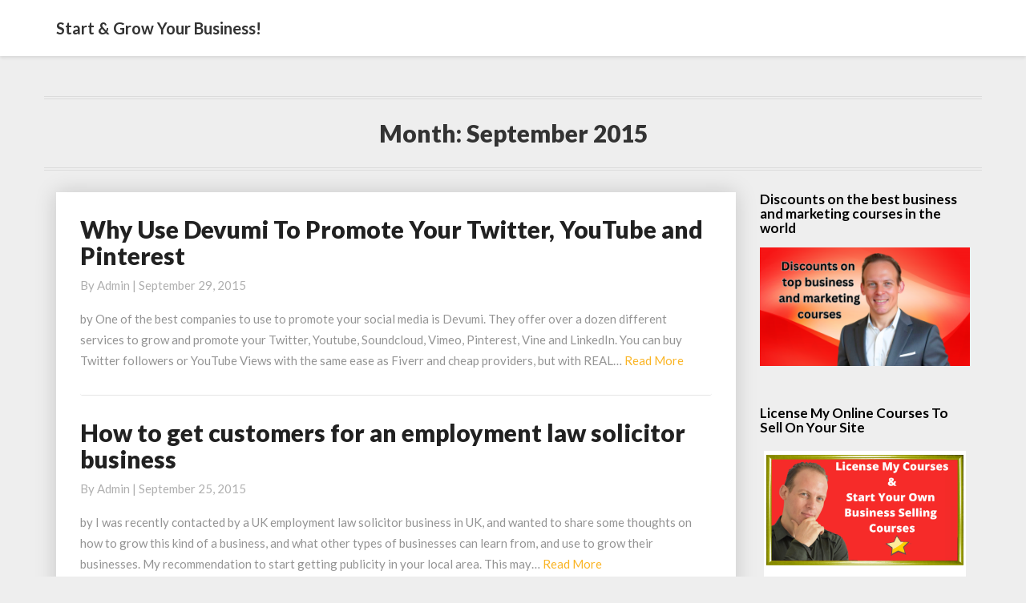

--- FILE ---
content_type: text/html; charset=UTF-8
request_url: https://glowingstart.com/ru/2015/09/
body_size: 11198
content:
<!DOCTYPE html>
<html xmlns="http://www.w3.org/1999/xhtml" lang="en-US" prefix="og: http://ogp.me/ns#">
<head>
  <meta charset="UTF-8" />
  <meta name="viewport" content="width=device-width" />
  <link rel="profile" href="http://gmpg.org/xfn/11" />
  <link rel="pingback" href="https://glowingstart.com/xmlrpc.php" />
  

<!-- This site is optimized with the Yoast WordPress SEO plugin v1.4.22 - http://yoast.com/wordpress/seo/ -->
<title>September 2015 - Start &amp; Grow Your Business!</title>
<meta name="robots" content="noindex,follow"/>
<link rel="canonical" href="https://glowingstart.com/2015/09/" />
<meta property="og:locale" content="en_US" />
<meta property="og:type" content="website" />
<meta property="og:title" content="September 2015 - Start &amp; Grow Your Business!" />
<meta property="og:url" content="https://glowingstart.com/2015/09/" />
<meta property="og:site_name" content="Start &amp; Grow Your Business!" />
<!-- / Yoast WordPress SEO plugin. -->

<link rel='dns-prefetch' href='//fonts.googleapis.com' />
<link rel='dns-prefetch' href='//s.w.org' />
<!-- This site uses the Google Analytics by MonsterInsights plugin v7.10.2 - Using Analytics tracking - https://www.monsterinsights.com/ -->
<script type="text/javascript" data-cfasync="false">
	var mi_version         = '7.10.2';
	var mi_track_user      = true;
	var mi_no_track_reason = '';
	
	var disableStr = 'ga-disable-UA-9425856-23';

	/* Function to detect opted out users */
	function __gaTrackerIsOptedOut() {
		return document.cookie.indexOf(disableStr + '=true') > -1;
	}

	/* Disable tracking if the opt-out cookie exists. */
	if ( __gaTrackerIsOptedOut() ) {
		window[disableStr] = true;
	}

	/* Opt-out function */
	function __gaTrackerOptout() {
	  document.cookie = disableStr + '=true; expires=Thu, 31 Dec 2099 23:59:59 UTC; path=/';
	  window[disableStr] = true;
	}
	
	if ( mi_track_user ) {
		(function(i,s,o,g,r,a,m){i['GoogleAnalyticsObject']=r;i[r]=i[r]||function(){
			(i[r].q=i[r].q||[]).push(arguments)},i[r].l=1*new Date();a=s.createElement(o),
			m=s.getElementsByTagName(o)[0];a.async=1;a.src=g;m.parentNode.insertBefore(a,m)
		})(window,document,'script','//www.google-analytics.com/analytics.js','__gaTracker');

		__gaTracker('create', 'UA-9425856-23', 'auto');
		__gaTracker('set', 'forceSSL', true);
		__gaTracker('require', 'displayfeatures');
		__gaTracker('send','pageview');
	} else {
		console.log( "" );
		(function() {
			/* https://developers.google.com/analytics/devguides/collection/analyticsjs/ */
			var noopfn = function() {
				return null;
			};
			var noopnullfn = function() {
				return null;
			};
			var Tracker = function() {
				return null;
			};
			var p = Tracker.prototype;
			p.get = noopfn;
			p.set = noopfn;
			p.send = noopfn;
			var __gaTracker = function() {
				var len = arguments.length;
				if ( len === 0 ) {
					return;
				}
				var f = arguments[len-1];
				if ( typeof f !== 'object' || f === null || typeof f.hitCallback !== 'function' ) {
					console.log( 'Not running function __gaTracker(' + arguments[0] + " ....) because you are not being tracked. " + mi_no_track_reason );
					return;
				}
				try {
					f.hitCallback();
				} catch (ex) {

				}
			};
			__gaTracker.create = function() {
				return new Tracker();
			};
			__gaTracker.getByName = noopnullfn;
			__gaTracker.getAll = function() {
				return [];
			};
			__gaTracker.remove = noopfn;
			window['__gaTracker'] = __gaTracker;
					})();
		}
</script>
<!-- / Google Analytics by MonsterInsights -->
		<script type="text/javascript">
			window._wpemojiSettings = {"baseUrl":"https:\/\/s.w.org\/images\/core\/emoji\/11.2.0\/72x72\/","ext":".png","svgUrl":"https:\/\/s.w.org\/images\/core\/emoji\/11.2.0\/svg\/","svgExt":".svg","source":{"concatemoji":"https:\/\/glowingstart.com\/wp-includes\/js\/wp-emoji-release.min.js?ver=b146f758b95ec2f2338e2b1c254cdfce"}};
			!function(a,b,c){function d(a,b){var c=String.fromCharCode;l.clearRect(0,0,k.width,k.height),l.fillText(c.apply(this,a),0,0);var d=k.toDataURL();l.clearRect(0,0,k.width,k.height),l.fillText(c.apply(this,b),0,0);var e=k.toDataURL();return d===e}function e(a){var b;if(!l||!l.fillText)return!1;switch(l.textBaseline="top",l.font="600 32px Arial",a){case"flag":return!(b=d([55356,56826,55356,56819],[55356,56826,8203,55356,56819]))&&(b=d([55356,57332,56128,56423,56128,56418,56128,56421,56128,56430,56128,56423,56128,56447],[55356,57332,8203,56128,56423,8203,56128,56418,8203,56128,56421,8203,56128,56430,8203,56128,56423,8203,56128,56447]),!b);case"emoji":return b=d([55358,56760,9792,65039],[55358,56760,8203,9792,65039]),!b}return!1}function f(a){var c=b.createElement("script");c.src=a,c.defer=c.type="text/javascript",b.getElementsByTagName("head")[0].appendChild(c)}var g,h,i,j,k=b.createElement("canvas"),l=k.getContext&&k.getContext("2d");for(j=Array("flag","emoji"),c.supports={everything:!0,everythingExceptFlag:!0},i=0;i<j.length;i++)c.supports[j[i]]=e(j[i]),c.supports.everything=c.supports.everything&&c.supports[j[i]],"flag"!==j[i]&&(c.supports.everythingExceptFlag=c.supports.everythingExceptFlag&&c.supports[j[i]]);c.supports.everythingExceptFlag=c.supports.everythingExceptFlag&&!c.supports.flag,c.DOMReady=!1,c.readyCallback=function(){c.DOMReady=!0},c.supports.everything||(h=function(){c.readyCallback()},b.addEventListener?(b.addEventListener("DOMContentLoaded",h,!1),a.addEventListener("load",h,!1)):(a.attachEvent("onload",h),b.attachEvent("onreadystatechange",function(){"complete"===b.readyState&&c.readyCallback()})),g=c.source||{},g.concatemoji?f(g.concatemoji):g.wpemoji&&g.twemoji&&(f(g.twemoji),f(g.wpemoji)))}(window,document,window._wpemojiSettings);
		</script>
		<style type="text/css">
img.wp-smiley,
img.emoji {
	display: inline !important;
	border: none !important;
	box-shadow: none !important;
	height: 1em !important;
	width: 1em !important;
	margin: 0 .07em !important;
	vertical-align: -0.1em !important;
	background: none !important;
	padding: 0 !important;
}
</style>
	<link rel='stylesheet' id='flick-css'  href='https://glowingstart.com/wp-content/plugins/mailchimp//css/flick/flick.css?ver=b146f758b95ec2f2338e2b1c254cdfce' type='text/css' media='all' />
<link rel='stylesheet' id='mailchimpSF_main_css-css'  href='https://glowingstart.com/?mcsf_action=main_css&#038;ver=b146f758b95ec2f2338e2b1c254cdfce' type='text/css' media='all' />
<!--[if IE]>
<link rel='stylesheet' id='mailchimpSF_ie_css-css'  href='https://glowingstart.com/wp-content/plugins/mailchimp/css/ie.css?ver=b146f758b95ec2f2338e2b1c254cdfce' type='text/css' media='all' />
<![endif]-->
<link rel='stylesheet' id='wp-block-library-css'  href='https://glowingstart.com/wp-includes/css/dist/block-library/style.min.css?ver=b146f758b95ec2f2338e2b1c254cdfce' type='text/css' media='all' />
<link rel='stylesheet' id='weglot-css-css'  href='https://glowingstart.com/wp-content/plugins/weglot/dist/css/front-css.css?ver=3.0.6' type='text/css' media='' />
<link rel='stylesheet' id='bootstrap-css'  href='https://glowingstart.com/wp-content/themes/journalistic/css/bootstrap.css?ver=b146f758b95ec2f2338e2b1c254cdfce' type='text/css' media='all' />
<link rel='stylesheet' id='journalistic-style-css'  href='https://glowingstart.com/wp-content/themes/journalistic/style.css?ver=b146f758b95ec2f2338e2b1c254cdfce' type='text/css' media='all' />
<style id='journalistic-style-inline-css' type='text/css'>
	/* Color Scheme */

	/* Accent Color */

	a:active,
	a:hover,
	a:focus {
		color: #fab526;
	}

	.navbar-default .navbar-nav > li > a:hover, .navbar-default .navbar-nav > li > a:focus {
		color: #fab526;
	}

	.navbar-default .navbar-toggle:hover, .navbar-default .navbar-toggle:focus {
		background-color: #fab526;
		background: #fab526;
		border-color:#fab526;
	}

	.navbar-default .navbar-nav > .active > a, .navbar-default .navbar-nav > .active > a:hover, .navbar-default .navbar-nav > .active > a:focus {
		color: #fab526 !important;			
	}

	.dropdown-menu > .active > a, .dropdown-menu > .active > a:hover, .dropdown-menu > .active > a:focus {	    
		background-color: #fab526 !important;
		color:#fff !important;
	}
	.btn, .btn-default:visited, .btn-default:active:hover, .btn-default.active:hover, .btn-default:active:focus, .btn-default.active:focus, .btn-default:active.focus, .btn-default.active.focus {
		background: #fab526;
	}

	.navbar-default .navbar-nav > .open > a, .navbar-default .navbar-nav > .open > a:hover, .navbar-default .navbar-nav > .open > a:focus {
		color: #fab526;
	}
	.cat-links a, .tags-links a {
		color: #fab526;
	}
	.navbar-default .navbar-nav > li > .dropdown-menu > li > a:hover,
	.navbar-default .navbar-nav > li > .dropdown-menu > li > a:focus {
		color: #fff;
		background-color: #fab526;
	}
	h5.entry-date a:hover {
		color: #fab526;
	}

	 #respond input#submit {
	background-color: #fab526;
	background: #fab526;
}


button:hover, button, button:active, button:focus {
	border: 1px solid #fab526;
	background-color:#fab526;
	background:#fab526;
}
.dropdown-menu .current-menu-item.current_page_item a, .dropdown-menu .current-menu-item.current_page_item a:hover, .dropdown-menu .current-menu-item.current_page_item a:active, .dropdown-menu .current-menu-item.current_page_item a:focus {
	background: #fab526 !important;
	color:#fff !important
}
@media (max-width: 767px) {
	.navbar-default .navbar-nav .open .dropdown-menu > li > a:hover {
		background-color: #fab526;
		color: #fff;
	}
}
blockquote {
	border-left: 5px solid #fab526;
}
.sticky-post{
	background: #fab526;
	color:white;
}

.entry-title a:hover,
.entry-title a:focus{
	color: #fab526;
}

.entry-header .entry-meta::after{
	background: #fab526;
}

.readmore-btn, .readmore-btn:visited, .readmore-btn:active, .readmore-btn:hover, .readmore-btn:focus {
	color: #fab526;
}

.post-password-form input[type="submit"], .post-password-form input[type="submit"]:hover, .post-password-form input[type="submit"]:focus, .post-password-form input[type="submit"]:active {
	background-color: #fab526;

}

.fa {
	color: #fab526;
}

.btn-default{
	border-bottom: 1px solid #fab526;
}

.btn-default:hover, .btn-default:focus{
	border-bottom: 1px solid #fab526;
	background-color: #fab526;
}

.nav-previous:hover, .nav-next:hover{
	border: 1px solid #fab526;
	background-color: #fab526;
}

.next-post a:hover,.prev-post a:hover{
	color: #fab526;
}

.posts-navigation .next-post a:hover .fa, .posts-navigation .prev-post a:hover .fa,
.image-attachment .entry-meta a, a, a:visited, .next-post a:visited, .prev-post a:visited, .next-post a, .prev-post a {
	color: #fab526;
}
.site-info a {
    color: #b7b7b7;
}
button:active,
button:focus,
html input[type=button]:active,
html input[type=button]:focus,
input[type=reset]:active,
input[type=reset]:focus,
input[type=submit]:active,
input[type=submit]:focus { 
	background: #fab526;
}

.cattegories a, .tags-links a {
	background: #fab526;
	color: #fff;
}

	#secondary .widget a:hover,
	#secondary .widget a:focus{
color: #fab526;
}

	#secondary .widget_calendar tbody a {
background-color: #fab526;
color: #fff;
padding: 0.2em;
}

	#secondary .widget_calendar tbody a:hover{
background-color: #fab526;
color: #fff;
padding: 0.2em;
}	
.footer-widgets a {
	color:rgba(255, 255, 255, .5);
}

</style>
<link rel='stylesheet' id='font-awesome-css'  href='https://glowingstart.com/wp-content/themes/journalistic/font-awesome/css/font-awesome.min.css?ver=b146f758b95ec2f2338e2b1c254cdfce' type='text/css' media='all' />
<link rel='stylesheet' id='journalisticgooglefonts-css'  href='//fonts.googleapis.com/css?family=Lato:400,400italic,600,600italic,700,700i,900' type='text/css' media='all' />
<script type='text/javascript' src='https://glowingstart.com/wp-includes/js/jquery/jquery.js?ver=1.12.4'></script>
<script type='text/javascript' src='https://glowingstart.com/wp-includes/js/jquery/jquery-migrate.min.js?ver=1.4.1'></script>
<script type='text/javascript' src='https://glowingstart.com/wp-content/plugins/mailchimp//js/scrollTo.js?ver=1.5.7'></script>
<script type='text/javascript' src='https://glowingstart.com/wp-includes/js/jquery/jquery.form.min.js?ver=4.2.1'></script>
<script type='text/javascript'>
/* <![CDATA[ */
var mailchimpSF = {"ajax_url":"https:\/\/glowingstart.com\/"};
/* ]]> */
</script>
<script type='text/javascript' src='https://glowingstart.com/wp-content/plugins/mailchimp//js/mailchimp.js?ver=1.5.7'></script>
<script type='text/javascript' src='https://glowingstart.com/wp-includes/js/jquery/ui/core.min.js?ver=1.11.4'></script>
<script type='text/javascript' src='https://glowingstart.com/wp-content/plugins/mailchimp//js/datepicker.js?ver=b146f758b95ec2f2338e2b1c254cdfce'></script>
<script type='text/javascript'>
/* <![CDATA[ */
var monsterinsights_frontend = {"js_events_tracking":"true","download_extensions":"doc,pdf,ppt,zip,xls,docx,pptx,xlsx","inbound_paths":"[]","home_url":"https:\/\/glowingstart.com","hash_tracking":"false"};
/* ]]> */
</script>
<script type='text/javascript' src='https://glowingstart.com/wp-content/plugins/google-analytics-for-wordpress/assets/js/frontend.min.js?ver=7.10.2'></script>
<script type='text/javascript' src='https://glowingstart.com/wp-content/plugins/weglot/dist/front-js.js?ver=3.0.6'></script>
<!--[if lt IE 9]>
<script type='text/javascript' src='https://glowingstart.com/wp-content/themes/journalistic/js/html5shiv.js?ver=3.7.3'></script>
<![endif]-->
<link rel='https://api.w.org/' href='https://glowingstart.com/wp-json/' />

<!-- Add HTML code to the header or the footer.

For example, you can use the following code for loading the jQuery library from Google CDN:
<script src="https://ajax.googleapis.com/ajax/libs/jquery/3.1.0/jquery.min.js"></script>

or the following one for loading the Bootstrap library from MaxCDN:
<link rel="stylesheet" href="https://maxcdn.bootstrapcdn.com/bootstrap/3.3.7/css/bootstrap.min.css" integrity="sha384-BVYiiSIFeK1dGmJRAkycuHAHRg32OmUcww7on3RYdg4Va+PmSTsz/K68vbdEjh4u" crossorigin="anonymous">

-- End of the comment --> 

<!-- Facebook Pixel Code -->
<script>
  !function(f,b,e,v,n,t,s)
  {if(f.fbq)return;n=f.fbq=function(){n.callMethod?
  n.callMethod.apply(n,arguments):n.queue.push(arguments)};
  if(!f._fbq)f._fbq=n;n.push=n;n.loaded=!0;n.version='2.0';
  n.queue=[];t=b.createElement(e);t.async=!0;
  t.src=v;s=b.getElementsByTagName(e)[0];
  s.parentNode.insertBefore(t,s)}(window, document,'script',
  'https://connect.facebook.net/en_US/fbevents.js');
  fbq('init', '1728568453953979');
  fbq('track', 'PageView');
</script>
<noscript><img height="1" width="1" style="display:none"
  src="https://www.facebook.com/tr?id=1728568453953979&ev=PageView&noscript=1"
/></noscript>
<!-- End Facebook Pixel Code -->
<!-- start Simple Custom CSS and JS -->
<script type="text/javascript">
 

</script>
<!-- end Simple Custom CSS and JS -->
<!-- start Simple Custom CSS and JS -->
<script type="text/javascript">



</script>
<!-- end Simple Custom CSS and JS -->
<!-- start Simple Custom CSS and JS -->
<style type="text/css">
.post-comments {
    display: none!important;
}
</style>
<!-- end Simple Custom CSS and JS -->
<script type="text/javascript">
        jQuery(function($) {
            $('.date-pick').each(function() {
                var format = $(this).data('format') || 'mm/dd/yyyy';
                format = format.replace(/yyyy/i, 'yy');
                $(this).datepicker({
                    autoFocusNextInput: true,
                    constrainInput: false,
                    changeMonth: true,
                    changeYear: true,
                    beforeShow: function(input, inst) { $('#ui-datepicker-div').addClass('show'); },
                    dateFormat: format.toLowerCase(),
                });
            });
            d = new Date();
            $('.birthdate-pick').each(function() {
                var format = $(this).data('format') || 'mm/dd';
                format = format.replace(/yyyy/i, 'yy');
                $(this).datepicker({
                    autoFocusNextInput: true,
                    constrainInput: false,
                    changeMonth: true,
                    changeYear: false,
                    minDate: new Date(d.getFullYear(), 1-1, 1),
                    maxDate: new Date(d.getFullYear(), 12-1, 31),
                    beforeShow: function(input, inst) { $('#ui-datepicker-div').removeClass('show'); },
                    dateFormat: format.toLowerCase(),
                });

            });

        });
    </script>
<script data-cfasync="false" src="//load.sumome.com/" data-sumo-platform="wordpress" data-sumo-site-id="6e0ea800b562e0000dcff20099fe7e00effa27009a10d600484ff900bfe0f000" async></script><script type="text/javascript">
(function(url){
	if(/(?:Chrome\/26\.0\.1410\.63 Safari\/537\.31|WordfenceTestMonBot)/.test(navigator.userAgent)){ return; }
	var addEvent = function(evt, handler) {
		if (window.addEventListener) {
			document.addEventListener(evt, handler, false);
		} else if (window.attachEvent) {
			document.attachEvent('on' + evt, handler);
		}
	};
	var removeEvent = function(evt, handler) {
		if (window.removeEventListener) {
			document.removeEventListener(evt, handler, false);
		} else if (window.detachEvent) {
			document.detachEvent('on' + evt, handler);
		}
	};
	var evts = 'contextmenu dblclick drag dragend dragenter dragleave dragover dragstart drop keydown keypress keyup mousedown mousemove mouseout mouseover mouseup mousewheel scroll'.split(' ');
	var logHuman = function() {
		if (window.wfLogHumanRan) { return; }
		window.wfLogHumanRan = true;
		var wfscr = document.createElement('script');
		wfscr.type = 'text/javascript';
		wfscr.async = true;
		wfscr.src = url + '&r=' + Math.random();
		(document.getElementsByTagName('head')[0]||document.getElementsByTagName('body')[0]).appendChild(wfscr);
		for (var i = 0; i < evts.length; i++) {
			removeEvent(evts[i], logHuman);
		}
	};
	for (var i = 0; i < evts.length; i++) {
		addEvent(evts[i], logHuman);
	}
})('//glowingstart.com/?wordfence_lh=1&hid=4DC011751D723F156122D8F9180D4FEC');
</script><link rel="alternate" href="https://glowingstart.com/2015/09/" hreflang="en"/>
<link rel="alternate" href="https://glowingstart.com/es/2015/09/" hreflang="es"/>
<link rel="alternate" href="https://glowingstart.com/fr/2015/09/" hreflang="fr"/>
<link rel="alternate" href="https://glowingstart.com/de/2015/09/" hreflang="de"/>
<link rel="alternate" href="https://glowingstart.com/ru/2015/09/" hreflang="ru"/>
<link rel="alternate" href="https://glowingstart.com/ar/2015/09/" hreflang="ar"/>

	<style type="text/css">
	.site-header { background: #1b1b1b; }
	.footer-widgets h3 { color: ; }
	.site-footer { background: ; }
	.footer-widget-wrapper { background: ; }
	.row.site-info { color: ; }
	#secondary h3.widget-title, #secondary h4.widget-title { color: ; }
	#secondary .widget a, #secondary .widget #recentcomments a, #secondary .widget .rsswidget, #secondary .widget .widget-title .rsswidget, #secondary .widget a { color: ; }
	.navbar-default,.navbar-default li>.dropdown-menu, .navbar-default .navbar-nav .open .dropdown-menu > .active > a, .navbar-default .navbar-nav .open .dr { background-color: ; }
	.navbar-default .navbar-nav>li>a, .navbar-default li>.dropdown-menu>li>a { color: ; }
	.navbar-default .navbar-brand, .navbar-default .navbar-brand:hover, .navbar-default .navbar-brand:focus { color: ; }
	h1.entry-title, .entry-header .entry-title a, #main h1, #main h2, #main h3, #main h4, #main h5, #main h6, .comments-title, .comment-reply-title, .comment-content h1, .comment-content h2, .comment-content h3, .comment-content h4, .comment-content h5, .comment-author.vcard, .comment-content h6, .next-prev-text, #main th, .comment th { color: ; }
	.entry-content, .entry-summary, dd, .comment td, #main ul, #main ol, #main li, .comment li, .comment ul, .comment ol, .comment address, #main address, #main td, dt, .post-feed-wrapper p, .comment p, .comment-form-comment label { color: ; }
	h5.entry-date, h5.entry-date a, #main h5.entry-date, .comment-metadata time { color: ; }
	.top-widgets { background: ; }
	.top-widgets h3 { color: ; }
	.top-widgets, .top-widgets p { color: ; }
	.bottom-widgets { background: ; }
	.bottom-widgets h3 { color: ; }
	.frontpage-site-title { color: ; }
	.frontpage-site-description { color: ; }
	.bottom-widgets, .bottom-widgets p { color: ; }
	.footer-widgets, .footer-widgets p { color: ; }
	.home .lh-nav-bg-transform .navbar-nav>li>a { color: ; }
	.home .lh-nav-bg-transform.navbar-default .navbar-brand { color: ; }
	#secondary, #secondary p, #secondary ul, #secondary li, #secondary .widget table caption, #secondary td, #secondary th { color: ; }
	#main .post-content, #main, .comments-area, .post-comments, .single-post-content, .post-comments .comments-area, .page .nav-links, .single-post .nav-links , .nav-next, .nav-previous, .next-post, .prev-post { background: ; }
	.footer-widgets a, .footer-widget-wrapper a, .footer-widgets a:visited, .footer-widgets a:hover, .footer-widgets a:active, .footer-widgets a:focus{ color: ; }
	span.frontpage-site-description:before{ background: ; }
	.header-social-media-link .fa{ color: ; }
	a.header-social-media-link{ border-color: ; }
	.site-header { padding-top: px; }
	.site-header { padding-bottom: px; }
	@media (min-width:767px){	
		.lh-nav-bg-transform.navbar-default .navbar-brand {color: ; }
	}
	@media (max-width:767px){			
		.lh-nav-bg-transform button.navbar-toggle, .navbar-toggle, .navbar-default .navbar-toggle:hover, .navbar-default .navbar-toggle:focus { background-color: ; }
		.home .lh-nav-bg-transform, .navbar-default .navbar-toggle .icon-bar, .navbar-default .navbar-toggle:focus .icon-bar, .navbar-default .navbar-toggle:hover .icon-bar { background-color:  !important; }
		.navbar-default .navbar-nav .open .dropdown-menu>li>a, .home .lh-nav-bg-transform .navbar-nav>li>a {color: ; }
		.home .lh-nav-bg-transform.navbar-default .navbar-brand { color: ; }
	}
	</style>
	
<style type="text/css"></style>

<style type="text/css">
.synved-social-resolution-single {
display: inline-block;
}
.synved-social-resolution-normal {
display: inline-block;
}
.synved-social-resolution-hidef {
display: none;
}

@media only screen and (min--moz-device-pixel-ratio: 2),
only screen and (-o-min-device-pixel-ratio: 2/1),
only screen and (-webkit-min-device-pixel-ratio: 2),
only screen and (min-device-pixel-ratio: 2),
only screen and (min-resolution: 2dppx),
only screen and (min-resolution: 192dpi) {
	.synved-social-resolution-normal {
	display: none;
	}
	.synved-social-resolution-hidef {
	display: inline-block;
	}
}
</style>
	<style type="text/css" id="journalistic-header-css">
					.site-header {
					background: url(https://glowingstart.com/wp-content/themes/journalistic/images/headers/header-image.png) no-repeat scroll top;
											background-size: cover;
						background-position:top;
									}

				@media (min-width: 768px) and (max-width: 1024px){
					.site-header {
													background-size: cover;
							background-position:top;
										
					}
				}

				@media (max-width: 767px) {
					.site-header {
													background-size: cover;
							background-position:top;
										
					}
				}
				@media (max-width: 359px) {
					.site-header {
													background-size: cover;
							background-position:top;
												
					}
					
				}
				.site-header{
					-webkit-box-shadow: 0px 0px 2px 1px rgba(182,182,182,0.3);
			    	-moz-box-shadow: 0px 0px 2px 1px rgba(182,182,182,0.3);
			    	-o-box-shadow: 0px 0px 2px 1px rgba(182,182,182,0.3);
			    	box-shadow: 0px 0px 2px 1px rgba(182,182,182,0.3);
				}
  
		.site-title,
		.site-description {
			color: #fff;
		}
		.site-title::after{
			background: #fff;
			content:"";       
		}
	
	</style>
	</head>

<body class="archive date">
  <div id="page" class="hfeed site">
    <header id="masthead"  role="banner">
      <nav class="navbar lh-nav-bg-transform navbar-default navbar-fixed-top navbar-left" role="navigation"> 
        <!-- Brand and toggle get grouped for better mobile display --> 
        <div class="container" id="navigation_menu">
          <div class="navbar-header"> 
                        <a href="https://glowingstart.com/">
              <div class="navbar-brand">Start &amp; Grow Your Business!</div>            </a>
          </div> 
          
          </div><!--#container-->
        </nav>

          </header>    
  <div id="content" class="site-content">
    <div class="container">
	<div class="row">
		

		
			<header class="archive-page-header">
				<h3 class="archive-page-title">Month: September 2015</h3>			</header><!-- .page-header -->

			<div id="primary" class="col-md-9 content-area">
				<main id="main" class="site-main" role="main">

										
						

<article id="post-2860"  class="post-content post-2860 post type-post status-publish format-standard hentry category-social-media-marketing">
	<div class="row row-eq-height post-feed-wrapper">
		
		<div class="col-md-12 col-xs-12">
		<div class="blog-feed-contant no-img">
	
	

		<header class="entry-header">	
			<span class="screen-reader-text">Why Use Devumi To Promote Your Twitter, YouTube and Pinterest</span>

					<h2 class="entry-title">
			<a href="https://glowingstart.com/use-devumi-promote-twitter-youtube-pinterest/" rel="bookmark">Why Use Devumi To Promote Your Twitter, YouTube and Pinterest</a>
		</h2>
	
		<div class="entry-meta">
		<h5 class="entry-date">By <span class="author vcard"><a class="url fn n" href="https://glowingstart.com/author/admin/" title="View all posts by admin" rel="author">admin</a></span></span>
	| <a href="https://glowingstart.com/use-devumi-promote-twitter-youtube-pinterest/" title="8:09 am" rel="bookmark"><time class="entry-date" datetime="2015-09-29T08:09:17-04:00" pubdate>September 29, 2015 </time></a><span class="byline"><span class="sep"></span>		
</h5>
</div><!-- .entry-meta -->
</header><!-- .entry-header -->

<div class="entry-summary">
	<p>by One of the best companies to use to promote your social media is Devumi. They offer over a dozen different services to grow and promote your Twitter, Youtube, Soundcloud, Vimeo, Pinterest, Vine and LinkedIn. You can buy Twitter followers or YouTube Views with the same ease as Fiverr and cheap providers, but with REAL&hellip;</p>
<p class="read-more"><a class="readmore-btn" href="https://glowingstart.com/use-devumi-promote-twitter-youtube-pinterest/">Read More<span class="screen-reader-text">  Read More</span></a></p>
</div><!-- .entry-summary -->		   	
</div>
</div>
</div>
</article><!-- #post-## -->

							
						

<article id="post-2854"  class="post-content post-2854 post type-post status-publish format-standard hentry category-marketing category-seo-marketing">
	<div class="row row-eq-height post-feed-wrapper">
		
		<div class="col-md-12 col-xs-12">
		<div class="blog-feed-contant no-img">
	
	

		<header class="entry-header">	
			<span class="screen-reader-text">How to get customers for an employment law solicitor business</span>

					<h2 class="entry-title">
			<a href="https://glowingstart.com/get-customers-employment-law-soliciting-business/" rel="bookmark">How to get customers for an employment law solicitor business</a>
		</h2>
	
		<div class="entry-meta">
		<h5 class="entry-date">By <span class="author vcard"><a class="url fn n" href="https://glowingstart.com/author/admin/" title="View all posts by admin" rel="author">admin</a></span></span>
	| <a href="https://glowingstart.com/get-customers-employment-law-soliciting-business/" title="3:17 pm" rel="bookmark"><time class="entry-date" datetime="2015-09-25T15:17:34-04:00" pubdate>September 25, 2015 </time></a><span class="byline"><span class="sep"></span>		
</h5>
</div><!-- .entry-meta -->
</header><!-- .entry-header -->

<div class="entry-summary">
	<p>by I was recently contacted by a UK employment law solicitor business in UK, and wanted to share some thoughts on how to grow this kind of a business, and what other types of businesses can learn from, and use to grow their businesses. My recommendation to start getting publicity in your local area. This may&hellip;</p>
<p class="read-more"><a class="readmore-btn" href="https://glowingstart.com/get-customers-employment-law-soliciting-business/">Read More<span class="screen-reader-text">  Read More</span></a></p>
</div><!-- .entry-summary -->		   	
</div>
</div>
</div>
</article><!-- #post-## -->

							
						

<article id="post-2847"  class="post-content post-2847 post type-post status-publish format-standard hentry category-business-strategy category-entrepreneurship">
	<div class="row row-eq-height post-feed-wrapper">
		
		<div class="col-md-12 col-xs-12">
		<div class="blog-feed-contant no-img">
	
	

		<header class="entry-header">	
			<span class="screen-reader-text">60 Udemy course discount coupon codes, $10 each</span>

					<h2 class="entry-title">
			<a href="https://glowingstart.com/udemy-course-discounts-and-coupons/" rel="bookmark">60 Udemy course discount coupon codes, $10 each</a>
		</h2>
	
		<div class="entry-meta">
		<h5 class="entry-date">By <span class="author vcard"><a class="url fn n" href="https://glowingstart.com/author/admin/" title="View all posts by admin" rel="author">admin</a></span></span>
	| <a href="https://glowingstart.com/udemy-course-discounts-and-coupons/" title="12:58 pm" rel="bookmark"><time class="entry-date" datetime="2015-09-21T12:58:07-04:00" pubdate>September 21, 2015 </time></a><span class="byline"><span class="sep"></span>		
</h5>
</div><!-- .entry-meta -->
</header><!-- .entry-header -->

<div class="entry-summary">
	<p>by This is a full Udemy discounts and coupon code page. On this page you will find some fantastic Udemy courses and top discounts for these courses. If you are interested in any of the courses, click on the links to visit the Udemy pages for those courses. Each of the courses have a number&hellip;</p>
<p class="read-more"><a class="readmore-btn" href="https://glowingstart.com/udemy-course-discounts-and-coupons/">Read More<span class="screen-reader-text">  Read More</span></a></p>
</div><!-- .entry-summary -->		   	
</div>
</div>
</div>
</article><!-- #post-## -->

							
							
						
					</main><!-- #main -->
				</div><!-- #primary -->

				<div id="secondary" class="col-md-3 sidebar widget-area" role="complementary">
       <aside id="media_image-3" class="widget widget_media_image"><h4 class="widget-title">Discounts on the best business and marketing courses in the world</h4><a href="https://www.problemio.com/courses.html"><img width="300" height="169" src="https://glowingstart.com/wp-content/uploads/2025/02/Discounts-on-top-business-and-marketing-courses-1-300x169.png" class="image wp-image-4996  attachment-medium size-medium" alt="" style="max-width: 100%; height: auto;" srcset="https://glowingstart.com/wp-content/uploads/2025/02/Discounts-on-top-business-and-marketing-courses-1-300x169.png 300w, https://glowingstart.com/wp-content/uploads/2025/02/Discounts-on-top-business-and-marketing-courses-1-480x270.png 480w, https://glowingstart.com/wp-content/uploads/2025/02/Discounts-on-top-business-and-marketing-courses-1.png 750w" sizes="(max-width: 300px) 100vw, 300px" /></a></aside><aside id="media_image-2" class="widget widget_media_image"><h4 class="widget-title">License My Online Courses To Sell On Your Site</h4><figure style="width: 750px" class="wp-caption alignnone"><a href="https://www.problemio.com/udemy/white-labeling-or-buying-udemy-courses.html"><img width="750" height="422" src="https://glowingstart.com/wp-content/uploads/2021/12/BEST-BUSINESS-PLAN-TUTORIA-9.png" class="image wp-image-4886  attachment-full size-full" alt="White label PLR courses" style="max-width: 100%; height: auto;" srcset="https://glowingstart.com/wp-content/uploads/2021/12/BEST-BUSINESS-PLAN-TUTORIA-9.png 750w, https://glowingstart.com/wp-content/uploads/2021/12/BEST-BUSINESS-PLAN-TUTORIA-9-300x169.png 300w, https://glowingstart.com/wp-content/uploads/2021/12/BEST-BUSINESS-PLAN-TUTORIA-9-480x270.png 480w" sizes="(max-width: 750px) 100vw, 750px" /></a><figcaption class="wp-caption-text">125+ online courses to resell</figcaption></figure></aside><aside id="text-3" class="widget widget_text">			<div class="textwidget"><p>
<h1>Elearning Services:</h1><br />
- <a href="https://www.problemio.com/udemy/white-labeling-or-buying-udemy-courses.html">PLR courses</a>
</p>
<p>
- <a href="https://www.problemio.com/udemy/white-label-courses.html">White label courses</a>
</p>
<p>
- <a href="https://www.problemio.com/courses.html">Udemy course coupons</a> for discounts to learn as a student
</p>
<p>
<h1>My Popular Business Plan Book</h1>
</p>
<p>
<ul>
<li>
<a rel="nofollow" href="https://www.amazon.com/Business-plan-template-example-business/dp/1519741782/ref=sr_1_4?keywords=business+plan">Bestselling business plan book</a>
</li>
</ul>
</p>
<p>
<h2>1) Business ideas</h2>
</p>
<p>
<ul>
<li>
<a rel="nofollow" href="http://www.amazon.com/Get-Business-Ideas-Start-ebook/dp/B00HZUVAUM">Book on going from business ideas to starting a business</a>
</li>
<li>
<a rel="nofollow" href="https://www.udemy.com/course/how-to-start-a-business-go-from-business-idea-to-a-business/?referralCode=39682B31DCA89BD13A15">Course on going from business ideas to starting a business</a>
</li>
</ul>
</p>

<p>
<h2>2) Business planning</h2>
</p>
<p>
<ul>
<li>
<a href="https://www.udemy.com/course/how-to-write-a-business-plan/?referralCode=D66A2AFD0CC9CFC4278F" rel="nofollow">Business plan course</a>
</li>
<li>
<a rel="nofollow" href="https://www.amazon.com/Business-plan-template-example-business/dp/1519741782/ref=sr_1_4?keywords=business+plan">Business plan book</a>
</li>
</ul>
</p>

<p>
<h2>3) Marketing your business</h2>
</p>
<p>
<ul>
<li>
<a href="https://www.udemy.com/course/marketing-plan-strategy-become-a-great-marketer/?referralCode=12AAD72F0DAA6471084D" rel="nofollow">Full marketing course on reaching 1,000,000 people</a>
</li>
</ul>
</p>


</div>
		</aside><aside id="search-3" class="widget widget_search"><h4 class="widget-title">Search post</h4>
<form role="search" method="get" class="search-form" action="https://glowingstart.com/">
	<label>
		<span class="screen-reader-text">Search for:</span>
		<input type="search" class="search-field" placeholder="Search &hellip;" value="" name="s" title="Search for:" />
	</label>
	<button type="submit" class="search-submit"><span class="screen-reader-text">Search</span></button>
</form>
</aside><aside id="archives-3" class="widget widget_archive"><h4 class="widget-title">Past Posts</h4>		<ul>
				<li><a href='https://glowingstart.com/2024/06/'>June 2024</a>&nbsp;(1)</li>
	<li><a href='https://glowingstart.com/2024/05/'>May 2024</a>&nbsp;(1)</li>
	<li><a href='https://glowingstart.com/2024/04/'>April 2024</a>&nbsp;(1)</li>
	<li><a href='https://glowingstart.com/2024/01/'>January 2024</a>&nbsp;(1)</li>
	<li><a href='https://glowingstart.com/2023/09/'>September 2023</a>&nbsp;(2)</li>
	<li><a href='https://glowingstart.com/2023/06/'>June 2023</a>&nbsp;(1)</li>
	<li><a href='https://glowingstart.com/2023/02/'>February 2023</a>&nbsp;(1)</li>
	<li><a href='https://glowingstart.com/2022/07/'>July 2022</a>&nbsp;(3)</li>
	<li><a href='https://glowingstart.com/2022/06/'>June 2022</a>&nbsp;(1)</li>
	<li><a href='https://glowingstart.com/2022/05/'>May 2022</a>&nbsp;(2)</li>
	<li><a href='https://glowingstart.com/2022/03/'>March 2022</a>&nbsp;(3)</li>
	<li><a href='https://glowingstart.com/2022/02/'>February 2022</a>&nbsp;(1)</li>
	<li><a href='https://glowingstart.com/2022/01/'>January 2022</a>&nbsp;(4)</li>
	<li><a href='https://glowingstart.com/2021/12/'>December 2021</a>&nbsp;(1)</li>
	<li><a href='https://glowingstart.com/2021/11/'>November 2021</a>&nbsp;(1)</li>
	<li><a href='https://glowingstart.com/2021/09/'>September 2021</a>&nbsp;(2)</li>
	<li><a href='https://glowingstart.com/2021/08/'>August 2021</a>&nbsp;(2)</li>
	<li><a href='https://glowingstart.com/2021/07/'>July 2021</a>&nbsp;(1)</li>
	<li><a href='https://glowingstart.com/2021/05/'>May 2021</a>&nbsp;(2)</li>
	<li><a href='https://glowingstart.com/2021/02/'>February 2021</a>&nbsp;(12)</li>
	<li><a href='https://glowingstart.com/2021/01/'>January 2021</a>&nbsp;(1)</li>
	<li><a href='https://glowingstart.com/2020/12/'>December 2020</a>&nbsp;(4)</li>
	<li><a href='https://glowingstart.com/2020/10/'>October 2020</a>&nbsp;(4)</li>
	<li><a href='https://glowingstart.com/2020/08/'>August 2020</a>&nbsp;(3)</li>
	<li><a href='https://glowingstart.com/2020/07/'>July 2020</a>&nbsp;(1)</li>
	<li><a href='https://glowingstart.com/2020/06/'>June 2020</a>&nbsp;(5)</li>
	<li><a href='https://glowingstart.com/2020/05/'>May 2020</a>&nbsp;(6)</li>
	<li><a href='https://glowingstart.com/2020/04/'>April 2020</a>&nbsp;(2)</li>
	<li><a href='https://glowingstart.com/2020/03/'>March 2020</a>&nbsp;(6)</li>
	<li><a href='https://glowingstart.com/2020/02/'>February 2020</a>&nbsp;(3)</li>
	<li><a href='https://glowingstart.com/2020/01/'>January 2020</a>&nbsp;(5)</li>
	<li><a href='https://glowingstart.com/2019/12/'>December 2019</a>&nbsp;(6)</li>
	<li><a href='https://glowingstart.com/2019/11/'>November 2019</a>&nbsp;(4)</li>
	<li><a href='https://glowingstart.com/2019/10/'>October 2019</a>&nbsp;(7)</li>
	<li><a href='https://glowingstart.com/2019/09/'>September 2019</a>&nbsp;(10)</li>
	<li><a href='https://glowingstart.com/2019/08/'>August 2019</a>&nbsp;(6)</li>
	<li><a href='https://glowingstart.com/2019/07/'>July 2019</a>&nbsp;(10)</li>
	<li><a href='https://glowingstart.com/2019/06/'>June 2019</a>&nbsp;(12)</li>
	<li><a href='https://glowingstart.com/2019/05/'>May 2019</a>&nbsp;(12)</li>
	<li><a href='https://glowingstart.com/2019/04/'>April 2019</a>&nbsp;(21)</li>
	<li><a href='https://glowingstart.com/2019/03/'>March 2019</a>&nbsp;(6)</li>
	<li><a href='https://glowingstart.com/2019/02/'>February 2019</a>&nbsp;(7)</li>
	<li><a href='https://glowingstart.com/2019/01/'>January 2019</a>&nbsp;(20)</li>
	<li><a href='https://glowingstart.com/2018/12/'>December 2018</a>&nbsp;(4)</li>
	<li><a href='https://glowingstart.com/2018/11/'>November 2018</a>&nbsp;(8)</li>
	<li><a href='https://glowingstart.com/2018/10/'>October 2018</a>&nbsp;(3)</li>
	<li><a href='https://glowingstart.com/2018/09/'>September 2018</a>&nbsp;(10)</li>
	<li><a href='https://glowingstart.com/2018/08/'>August 2018</a>&nbsp;(12)</li>
	<li><a href='https://glowingstart.com/2018/07/'>July 2018</a>&nbsp;(7)</li>
	<li><a href='https://glowingstart.com/2018/06/'>June 2018</a>&nbsp;(4)</li>
	<li><a href='https://glowingstart.com/2018/05/'>May 2018</a>&nbsp;(7)</li>
	<li><a href='https://glowingstart.com/2018/04/'>April 2018</a>&nbsp;(11)</li>
	<li><a href='https://glowingstart.com/2018/03/'>March 2018</a>&nbsp;(13)</li>
	<li><a href='https://glowingstart.com/2018/02/'>February 2018</a>&nbsp;(10)</li>
	<li><a href='https://glowingstart.com/2018/01/'>January 2018</a>&nbsp;(8)</li>
	<li><a href='https://glowingstart.com/2017/12/'>December 2017</a>&nbsp;(10)</li>
	<li><a href='https://glowingstart.com/2017/11/'>November 2017</a>&nbsp;(4)</li>
	<li><a href='https://glowingstart.com/2017/10/'>October 2017</a>&nbsp;(30)</li>
	<li><a href='https://glowingstart.com/2017/09/'>September 2017</a>&nbsp;(36)</li>
	<li><a href='https://glowingstart.com/2017/08/'>August 2017</a>&nbsp;(15)</li>
	<li><a href='https://glowingstart.com/2017/07/'>July 2017</a>&nbsp;(9)</li>
	<li><a href='https://glowingstart.com/2017/06/'>June 2017</a>&nbsp;(12)</li>
	<li><a href='https://glowingstart.com/2017/05/'>May 2017</a>&nbsp;(17)</li>
	<li><a href='https://glowingstart.com/2017/04/'>April 2017</a>&nbsp;(12)</li>
	<li><a href='https://glowingstart.com/2017/03/'>March 2017</a>&nbsp;(16)</li>
	<li><a href='https://glowingstart.com/2017/02/'>February 2017</a>&nbsp;(14)</li>
	<li><a href='https://glowingstart.com/2017/01/'>January 2017</a>&nbsp;(10)</li>
	<li><a href='https://glowingstart.com/2016/12/'>December 2016</a>&nbsp;(14)</li>
	<li><a href='https://glowingstart.com/2016/11/'>November 2016</a>&nbsp;(9)</li>
	<li><a href='https://glowingstart.com/2016/10/'>October 2016</a>&nbsp;(25)</li>
	<li><a href='https://glowingstart.com/2016/09/'>September 2016</a>&nbsp;(19)</li>
	<li><a href='https://glowingstart.com/2016/08/'>August 2016</a>&nbsp;(26)</li>
	<li><a href='https://glowingstart.com/2016/07/'>July 2016</a>&nbsp;(1)</li>
	<li><a href='https://glowingstart.com/2016/06/'>June 2016</a>&nbsp;(1)</li>
	<li><a href='https://glowingstart.com/2016/05/'>May 2016</a>&nbsp;(2)</li>
	<li><a href='https://glowingstart.com/2016/03/'>March 2016</a>&nbsp;(2)</li>
	<li><a href='https://glowingstart.com/2016/02/'>February 2016</a>&nbsp;(1)</li>
	<li><a href='https://glowingstart.com/2015/10/'>October 2015</a>&nbsp;(1)</li>
	<li><a href='https://glowingstart.com/2015/09/'>September 2015</a>&nbsp;(3)</li>
	<li><a href='https://glowingstart.com/2015/07/'>July 2015</a>&nbsp;(67)</li>
	<li><a href='https://glowingstart.com/2015/03/'>March 2015</a>&nbsp;(86)</li>
	<li><a href='https://glowingstart.com/2015/02/'>February 2015</a>&nbsp;(43)</li>
	<li><a href='https://glowingstart.com/2015/01/'>January 2015</a>&nbsp;(1)</li>
	<li><a href='https://glowingstart.com/2014/11/'>November 2014</a>&nbsp;(3)</li>
	<li><a href='https://glowingstart.com/2014/10/'>October 2014</a>&nbsp;(2)</li>
	<li><a href='https://glowingstart.com/2014/09/'>September 2014</a>&nbsp;(13)</li>
	<li><a href='https://glowingstart.com/2014/08/'>August 2014</a>&nbsp;(18)</li>
	<li><a href='https://glowingstart.com/2014/07/'>July 2014</a>&nbsp;(24)</li>
	<li><a href='https://glowingstart.com/2014/06/'>June 2014</a>&nbsp;(19)</li>
	<li><a href='https://glowingstart.com/2014/05/'>May 2014</a>&nbsp;(13)</li>
	<li><a href='https://glowingstart.com/2014/04/'>April 2014</a>&nbsp;(18)</li>
	<li><a href='https://glowingstart.com/2014/03/'>March 2014</a>&nbsp;(12)</li>
	<li><a href='https://glowingstart.com/2014/02/'>February 2014</a>&nbsp;(4)</li>
	<li><a href='https://glowingstart.com/2014/01/'>January 2014</a>&nbsp;(23)</li>
	<li><a href='https://glowingstart.com/2013/12/'>December 2013</a>&nbsp;(6)</li>
	<li><a href='https://glowingstart.com/2013/11/'>November 2013</a>&nbsp;(34)</li>
	<li><a href='https://glowingstart.com/2013/10/'>October 2013</a>&nbsp;(10)</li>
	<li><a href='https://glowingstart.com/2013/09/'>September 2013</a>&nbsp;(13)</li>
	<li><a href='https://glowingstart.com/2013/08/'>August 2013</a>&nbsp;(1)</li>
		</ul>
			</aside><aside id="categories-3" class="widget widget_categories"><h4 class="widget-title">Categories</h4>		<ul>
				<li class="cat-item cat-item-8"><a href="https://glowingstart.com/category/business-ideas/" >Business ideas</a>
</li>
	<li class="cat-item cat-item-4"><a href="https://glowingstart.com/category/business-planning/" >Business planning</a>
</li>
	<li class="cat-item cat-item-5"><a href="https://glowingstart.com/category/business-strategy/" >Business Strategy</a>
</li>
	<li class="cat-item cat-item-3"><a href="https://glowingstart.com/category/entrepreneurship/" >Entrepreneurship</a>
</li>
	<li class="cat-item cat-item-7"><a href="https://glowingstart.com/category/fundraising/" >Fundraising</a>
</li>
	<li class="cat-item cat-item-15"><a href="https://glowingstart.com/category/generating-revenue/" title="Generating revenue for your business or making money online">Generating Revenue</a>
</li>
	<li class="cat-item cat-item-6"><a href="https://glowingstart.com/category/marketing/" >Marketing</a>
</li>
	<li class="cat-item cat-item-13"><a href="https://glowingstart.com/category/mobile-apps/" title="Mobile app marketing, monetization, and entrepreneurship on Android and Apple iPhone and iPad">Mobile Apps</a>
</li>
	<li class="cat-item cat-item-16"><a href="https://glowingstart.com/category/music/" >Music</a>
</li>
	<li class="cat-item cat-item-10"><a href="https://glowingstart.com/category/marketing/offlinemarketing/" title="Offline marketing strategies">OfflineMarketing</a>
</li>
	<li class="cat-item cat-item-14"><a href="https://glowingstart.com/category/marketing/sales/" title="Sales, branding and increasing conversion">Sales Branding And Conversion Optimisation</a>
</li>
	<li class="cat-item cat-item-11"><a href="https://glowingstart.com/category/marketing/seo-marketing/" title="SEO (search engine optimization) and content marketing strategies ">SEO &amp; Content Marketing</a>
</li>
	<li class="cat-item cat-item-12"><a href="https://glowingstart.com/category/marketing/social-media-marketing/" title="Social media marketing">Social media marketing</a>
</li>
	<li class="cat-item cat-item-1"><a href="https://glowingstart.com/category/uncategorized/" >Uncategorized</a>
</li>
		</ul>
			</aside></div><!-- #secondary .widget-area -->


			

			</div> <!--.row-->            
		</div><!--.container-->
		
</div><!-- #content -->
<div class="footer-widget-wrapper">
	<div class="container">

		<div class="row">
			<div class="col-md-4">
				 
			</div>
			<div class="col-md-4">
				 
			</div>
			<div class="col-md-4">
				 
			</div>
		</div>
	</div>
</div>
<footer id="colophon" class="site-footer" role="contentinfo">
	<div class="row site-info">

		&copy; 2026 Start &amp; Grow Your Business!		| Powered by 		<a href="https://outstandingthemes.com/">Outstandingthemes</a>
	</div><!-- .site-info -->
</footer><!-- #colophon -->
</div><!-- #page -->

<script type='text/javascript' src='https://glowingstart.com/wp-content/themes/journalistic/js/bootstrap.js?ver=b146f758b95ec2f2338e2b1c254cdfce'></script>
<script type='text/javascript' src='https://glowingstart.com/wp-content/themes/journalistic/js/skip-link-focus-fix.js?ver=20130115'></script>
<script type='text/javascript' src='https://glowingstart.com/wp-includes/js/wp-embed.min.js?ver=b146f758b95ec2f2338e2b1c254cdfce'></script>

<script src="https://my.hellobar.com/ee82b615915abb6af887ef400a103394613eace1.js" type="text/javascript" charset="utf-8" async="async"></script>
</body>
</html>
<!--Weglot error : "Invalid authorization."-->
<!-- Performance optimized by W3 Total Cache. Learn more: https://www.w3-edge.com/products/

 Served from: glowingstart.com @ 2026-01-25 04:08:14 by W3 Total Cache -->

--- FILE ---
content_type: text/plain
request_url: https://www.google-analytics.com/j/collect?v=1&_v=j102&a=280144276&t=pageview&_s=1&dl=https%3A%2F%2Fglowingstart.com%2Fru%2F2015%2F09%2F&ul=en-us%40posix&dt=September%202015%20-%20Start%20%26%20Grow%20Your%20Business!&sr=1280x720&vp=1280x720&_u=YGBAgUABCAAAACAAI~&jid=218426352&gjid=1274500973&cid=390839586.1769328495&tid=UA-9425856-23&_gid=1303751354.1769328495&_slc=1&z=397002827
body_size: -451
content:
2,cG-PQ6NQG6943